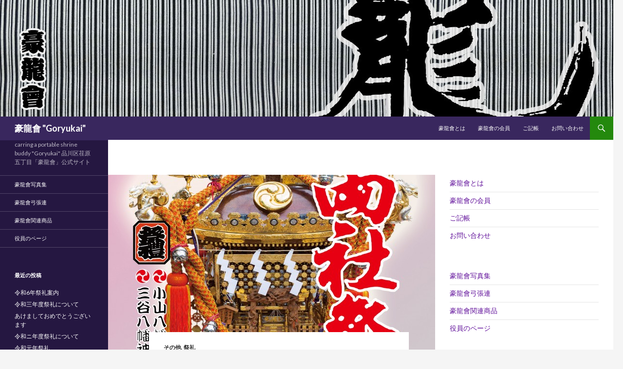

--- FILE ---
content_type: text/html; charset=UTF-8
request_url: http://dragon.to-y.net/archives/26093
body_size: 14065
content:
<!DOCTYPE html>
<!--[if IE 7]>
<html class="ie ie7" lang="ja"
	prefix="og: https://ogp.me/ns#" >
<![endif]-->
<!--[if IE 8]>
<html class="ie ie8" lang="ja"
	prefix="og: https://ogp.me/ns#" >
<![endif]-->
<!--[if !(IE 7) & !(IE 8)]><!-->
<html lang="ja"
	prefix="og: https://ogp.me/ns#" >
<!--<![endif]-->
<head>
<!-- Google tag (gtag.js) -->
<script async src="https://www.googletagmanager.com/gtag/js?id=UA-1263996-20"></script>
<script>
  window.dataLayer = window.dataLayer || [];
  function gtag(){dataLayer.push(arguments);}
  gtag('js', new Date());

  gtag('config', 'UA-1263996-20');
</script>

	<meta charset="UTF-8">
	<meta name="viewport" content="width=device-width">
	
	<link rel="profile" href="https://gmpg.org/xfn/11">
	<link rel="pingback" href="http://dragon.to-y.net/xmlrpc.php">
	<!--[if lt IE 9]>
	<script src="http://dragon.to-y.net/wp-content/themes/twentyfourteen/js/html5.js?ver=3.7.0"></script>
	<![endif]-->
	
		<!-- All in One SEO 4.1.0.3 -->
		<title>平成28年度 「小山八幡神社例大祭」「小山両社祭」 | 豪龍會 &quot;Goryukai&quot;</title>
		<link rel="canonical" href="http://dragon.to-y.net/archives/26093" />
		<meta property="og:site_name" content="豪龍會 &quot;Goryukai&quot; | carring a portable shrine buddy &quot;Goryukai&quot; 品川区荏原五丁目「豪龍會」公式サイト" />
		<meta property="og:type" content="article" />
		<meta property="og:title" content="平成28年度 「小山八幡神社例大祭」「小山両社祭」 | 豪龍會 &quot;Goryukai&quot;" />
		<meta property="og:url" content="http://dragon.to-y.net/archives/26093" />
		<meta property="article:published_time" content="2016-08-30T07:52:59Z" />
		<meta property="article:modified_time" content="2016-08-31T08:44:46Z" />
		<meta name="twitter:card" content="summary" />
		<meta name="twitter:domain" content="dragon.to-y.net" />
		<meta name="twitter:title" content="平成28年度 「小山八幡神社例大祭」「小山両社祭」 | 豪龍會 &quot;Goryukai&quot;" />
		<script type="application/ld+json" class="aioseo-schema">
			{"@context":"https:\/\/schema.org","@graph":[{"@type":"WebSite","@id":"http:\/\/dragon.to-y.net\/#website","url":"http:\/\/dragon.to-y.net\/","name":"\u8c6a\u9f8d\u6703 \"Goryukai\"","description":"carring a portable shrine buddy \"Goryukai\" \u54c1\u5ddd\u533a\u834f\u539f\u4e94\u4e01\u76ee\u300c\u8c6a\u9f8d\u6703\u300d\u516c\u5f0f\u30b5\u30a4\u30c8","publisher":{"@id":"http:\/\/dragon.to-y.net\/#organization"}},{"@type":"Organization","@id":"http:\/\/dragon.to-y.net\/#organization","name":"\u8c6a\u9f8d\u6703 \"Goryukai\"","url":"http:\/\/dragon.to-y.net\/"},{"@type":"BreadcrumbList","@id":"http:\/\/dragon.to-y.net\/archives\/26093#breadcrumblist","itemListElement":[{"@type":"ListItem","@id":"http:\/\/dragon.to-y.net\/#listItem","position":"1","item":{"@id":"http:\/\/dragon.to-y.net\/#item","name":"\u30db\u30fc\u30e0","description":"\u300c\u8c6a\u9f8d\u4f1a\u300d\u54c1\u5ddd\u533a\u834f\u539f\u4e94\u4e01\u76ee\u306e\u795e\u8f3f\u4f1a\u306e\u30a6\u30a7\u30d6\u30b5\u30a4\u30c8","url":"http:\/\/dragon.to-y.net\/"}}]},{"@type":"Person","@id":"http:\/\/dragon.to-y.net\/archives\/author\/toy#author","url":"http:\/\/dragon.to-y.net\/archives\/author\/toy","name":"\u8c6a\u9f8d\u6703\u4e8b\u52d9\u5c40"},{"@type":"WebPage","@id":"http:\/\/dragon.to-y.net\/archives\/26093#webpage","url":"http:\/\/dragon.to-y.net\/archives\/26093","name":"\u5e73\u621028\u5e74\u5ea6 \u300c\u5c0f\u5c71\u516b\u5e61\u795e\u793e\u4f8b\u5927\u796d\u300d\u300c\u5c0f\u5c71\u4e21\u793e\u796d\u300d | \u8c6a\u9f8d\u6703 \"Goryukai\"","inLanguage":"ja","isPartOf":{"@id":"http:\/\/dragon.to-y.net\/#website"},"breadcrumb":{"@id":"http:\/\/dragon.to-y.net\/archives\/26093#breadcrumblist"},"author":"http:\/\/dragon.to-y.net\/archives\/26093#author","creator":"http:\/\/dragon.to-y.net\/archives\/26093#author","image":{"@type":"ImageObject","@id":"http:\/\/dragon.to-y.net\/#mainImage","url":"http:\/\/dragon.to-y.net\/wp-content\/uploads\/2016\/08\/6f448d6605788b0fc587d69074542dcd.jpg","width":"2000","height":"2949"},"primaryImageOfPage":{"@id":"http:\/\/dragon.to-y.net\/archives\/26093#mainImage"},"datePublished":"2016-08-30T07:52:59+09:00","dateModified":"2016-08-31T08:44:46+09:00"},{"@type":"Article","@id":"http:\/\/dragon.to-y.net\/archives\/26093#article","name":"\u5e73\u621028\u5e74\u5ea6 \u300c\u5c0f\u5c71\u516b\u5e61\u795e\u793e\u4f8b\u5927\u796d\u300d\u300c\u5c0f\u5c71\u4e21\u793e\u796d\u300d | \u8c6a\u9f8d\u6703 \"Goryukai\"","headline":"\u5e73\u621028\u5e74\u5ea6 \u300c\u5c0f\u5c71\u516b\u5e61\u795e\u793e\u4f8b\u5927\u796d\u300d\u300c\u5c0f\u5c71\u4e21\u793e\u796d\u300d","author":{"@id":"http:\/\/dragon.to-y.net\/archives\/author\/toy#author"},"publisher":{"@id":"http:\/\/dragon.to-y.net\/#organization"},"datePublished":"2016-08-30T07:52:59+09:00","dateModified":"2016-08-31T08:44:46+09:00","articleSection":"\u305d\u306e\u4ed6, \u796d\u793c","mainEntityOfPage":{"@id":"http:\/\/dragon.to-y.net\/archives\/26093#webpage"},"isPartOf":{"@id":"http:\/\/dragon.to-y.net\/archives\/26093#webpage"},"image":{"@type":"ImageObject","@id":"http:\/\/dragon.to-y.net\/#articleImage","url":"http:\/\/dragon.to-y.net\/wp-content\/uploads\/2016\/08\/6f448d6605788b0fc587d69074542dcd.jpg","width":"2000","height":"2949"}}]}
		</script>
		<!-- All in One SEO -->

<link rel='dns-prefetch' href='//fonts.googleapis.com' />
<link rel='dns-prefetch' href='//s.w.org' />
<link rel='dns-prefetch' href='//v0.wordpress.com' />
<link rel='dns-prefetch' href='//c0.wp.com' />
<link href='https://fonts.gstatic.com' crossorigin rel='preconnect' />
<link rel="alternate" type="application/rss+xml" title="豪龍會 &quot;Goryukai&quot; &raquo; フィード" href="http://dragon.to-y.net/feed" />
<link rel="alternate" type="application/rss+xml" title="豪龍會 &quot;Goryukai&quot; &raquo; コメントフィード" href="http://dragon.to-y.net/comments/feed" />
<link rel="alternate" type="application/rss+xml" title="豪龍會 &quot;Goryukai&quot; &raquo; 平成28年度 「小山八幡神社例大祭」「小山両社祭」 のコメントのフィード" href="http://dragon.to-y.net/archives/26093/feed" />
		<script>
			window._wpemojiSettings = {"baseUrl":"https:\/\/s.w.org\/images\/core\/emoji\/13.0.0\/72x72\/","ext":".png","svgUrl":"https:\/\/s.w.org\/images\/core\/emoji\/13.0.0\/svg\/","svgExt":".svg","source":{"concatemoji":"http:\/\/dragon.to-y.net\/wp-includes\/js\/wp-emoji-release.min.js"}};
			!function(e,a,t){var n,r,o,i=a.createElement("canvas"),p=i.getContext&&i.getContext("2d");function s(e,t){var a=String.fromCharCode;p.clearRect(0,0,i.width,i.height),p.fillText(a.apply(this,e),0,0);e=i.toDataURL();return p.clearRect(0,0,i.width,i.height),p.fillText(a.apply(this,t),0,0),e===i.toDataURL()}function c(e){var t=a.createElement("script");t.src=e,t.defer=t.type="text/javascript",a.getElementsByTagName("head")[0].appendChild(t)}for(o=Array("flag","emoji"),t.supports={everything:!0,everythingExceptFlag:!0},r=0;r<o.length;r++)t.supports[o[r]]=function(e){if(!p||!p.fillText)return!1;switch(p.textBaseline="top",p.font="600 32px Arial",e){case"flag":return s([127987,65039,8205,9895,65039],[127987,65039,8203,9895,65039])?!1:!s([55356,56826,55356,56819],[55356,56826,8203,55356,56819])&&!s([55356,57332,56128,56423,56128,56418,56128,56421,56128,56430,56128,56423,56128,56447],[55356,57332,8203,56128,56423,8203,56128,56418,8203,56128,56421,8203,56128,56430,8203,56128,56423,8203,56128,56447]);case"emoji":return!s([55357,56424,8205,55356,57212],[55357,56424,8203,55356,57212])}return!1}(o[r]),t.supports.everything=t.supports.everything&&t.supports[o[r]],"flag"!==o[r]&&(t.supports.everythingExceptFlag=t.supports.everythingExceptFlag&&t.supports[o[r]]);t.supports.everythingExceptFlag=t.supports.everythingExceptFlag&&!t.supports.flag,t.DOMReady=!1,t.readyCallback=function(){t.DOMReady=!0},t.supports.everything||(n=function(){t.readyCallback()},a.addEventListener?(a.addEventListener("DOMContentLoaded",n,!1),e.addEventListener("load",n,!1)):(e.attachEvent("onload",n),a.attachEvent("onreadystatechange",function(){"complete"===a.readyState&&t.readyCallback()})),(n=t.source||{}).concatemoji?c(n.concatemoji):n.wpemoji&&n.twemoji&&(c(n.twemoji),c(n.wpemoji)))}(window,document,window._wpemojiSettings);
		</script>
		<style>
img.wp-smiley,
img.emoji {
	display: inline !important;
	border: none !important;
	box-shadow: none !important;
	height: 1em !important;
	width: 1em !important;
	margin: 0 .07em !important;
	vertical-align: -0.1em !important;
	background: none !important;
	padding: 0 !important;
}
</style>
	<link rel='stylesheet' id='twentyfourteen-jetpack-css'  href='https://c0.wp.com/p/jetpack/9.2.4/modules/theme-tools/compat/twentyfourteen.css' media='all' />
<link rel='stylesheet' id='wp-block-library-css'  href='https://c0.wp.com/c/5.5.17/wp-includes/css/dist/block-library/style.min.css' media='all' />
<style id='wp-block-library-inline-css'>
.has-text-align-justify{text-align:justify;}
</style>
<link rel='stylesheet' id='wp-block-library-theme-css'  href='https://c0.wp.com/c/5.5.17/wp-includes/css/dist/block-library/theme.min.css' media='all' />
<link rel='stylesheet' id='twentyfourteen-lato-css'  href='https://fonts.googleapis.com/css?family=Lato%3A300%2C400%2C700%2C900%2C300italic%2C400italic%2C700italic&#038;subset=latin%2Clatin-ext&#038;display=fallback' media='all' />
<link rel='stylesheet' id='genericons-css'  href='https://c0.wp.com/p/jetpack/9.2.4/_inc/genericons/genericons/genericons.css' media='all' />
<link rel='stylesheet' id='twentyfourteen-style-css'  href='http://dragon.to-y.net/wp-content/themes/twentyfourteen/style.css' media='all' />
<link rel='stylesheet' id='twentyfourteen-block-style-css'  href='http://dragon.to-y.net/wp-content/themes/twentyfourteen/css/blocks.css' media='all' />
<!--[if lt IE 9]>
<link rel='stylesheet' id='twentyfourteen-ie-css'  href='http://dragon.to-y.net/wp-content/themes/twentyfourteen/css/ie.css' media='all' />
<![endif]-->
<link rel='stylesheet' id='social-logos-css'  href='https://c0.wp.com/p/jetpack/9.2.4/_inc/social-logos/social-logos.min.css' media='all' />
<link rel='stylesheet' id='jetpack_css-css'  href='https://c0.wp.com/p/jetpack/9.2.4/css/jetpack.css' media='all' />
<script src='http://dragon.to-y.net/wp-content/plugins/jquery-updater/js/jquery-3.5.1.min.js' id='jquery-core-js'></script>
<script src='http://dragon.to-y.net/wp-content/plugins/jquery-updater/js/jquery-migrate-3.3.0.min.js' id='jquery-migrate-js'></script>
<link rel="https://api.w.org/" href="http://dragon.to-y.net/wp-json/" /><link rel="alternate" type="application/json" href="http://dragon.to-y.net/wp-json/wp/v2/posts/26093" /><link rel="EditURI" type="application/rsd+xml" title="RSD" href="http://dragon.to-y.net/xmlrpc.php?rsd" />
<link rel='prev' title='平成27年度、「小山八幡神社例大祭」「小山両社祭」。' href='http://dragon.to-y.net/archives/26088' />
<link rel='next' title='平成29年度 「小山八幡神社例大祭」「小山両社祭」' href='http://dragon.to-y.net/archives/26109' />
<link rel='shortlink' href='https://wp.me/p1Rsl5-6MR' />
<link rel="alternate" type="application/json+oembed" href="http://dragon.to-y.net/wp-json/oembed/1.0/embed?url=http%3A%2F%2Fdragon.to-y.net%2Farchives%2F26093" />
<link rel="alternate" type="text/xml+oembed" href="http://dragon.to-y.net/wp-json/oembed/1.0/embed?url=http%3A%2F%2Fdragon.to-y.net%2Farchives%2F26093&#038;format=xml" />
<meta name="google-site-verification" content="b8KNGWJgfuss5kMAbR7vXOMvFBaji6XF30JUnxqjHoM" />
<style>.recentcomments a{display:inline !important;padding:0 !important;margin:0 !important;}</style>			<style type="text/css" id="wp-custom-css">
				/*
ここに独自の CSS を追加することができます。

詳しくは上のヘルプアイコンをクリックしてください。
*/
#secondary {
    background-color: #251741;
    border-top: 1px solid #39275e;
    border-bottom: 1px solid rgba(255, 255, 255, 0.2);
}

.site-header {
    background-color: #39275e;
}

.content-sidebar .widget a {
    color: #62129b;
}
.content-sidebar .widget a:hover {
	color: #39275e;
}			</style>
		</head>

<body class="post-template-default single single-post postid-26093 single-format-standard wp-embed-responsive header-image footer-widgets singular">
<div id="page" class="hfeed site">
		<div id="site-header">
		<a href="http://dragon.to-y.net/" rel="home">
			<img src="http://dragon.to-y.net/wp-content/uploads/2017/08/head-img.jpg" width="1260" height="240" alt="豪龍會 &quot;Goryukai&quot;">
		</a>
	</div>
	
	<header id="masthead" class="site-header" role="banner">
		<div class="header-main">
			<h1 class="site-title"><a href="http://dragon.to-y.net/" rel="home">豪龍會 &quot;Goryukai&quot;</a></h1>

			<div class="search-toggle">
				<a href="#search-container" class="screen-reader-text" aria-expanded="false" aria-controls="search-container">検索</a>
			</div>

			<nav id="primary-navigation" class="site-navigation primary-navigation" role="navigation">
				<button class="menu-toggle">メインメニュー</button>
				<a class="screen-reader-text skip-link" href="#content">コンテンツへスキップ</a>
				<div class="menu-mainnavi-container"><ul id="primary-menu" class="nav-menu"><li id="menu-item-25980" class="menu-item menu-item-type-post_type menu-item-object-page menu-item-25980"><a href="http://dragon.to-y.net/home">豪龍會とは</a></li>
<li id="menu-item-25981" class="menu-item menu-item-type-post_type menu-item-object-page menu-item-25981"><a href="http://dragon.to-y.net/member">豪龍會の会員</a></li>
<li id="menu-item-25989" class="menu-item menu-item-type-post_type menu-item-object-page menu-item-25989"><a href="http://dragon.to-y.net/bbs">ご記帳</a></li>
<li id="menu-item-25982" class="menu-item menu-item-type-post_type menu-item-object-page menu-item-25982"><a href="http://dragon.to-y.net/contact">お問い合わせ</a></li>
</ul></div>			</nav>
		</div>

		<div id="search-container" class="search-box-wrapper hide">
			<div class="search-box">
				<form role="search" method="get" class="search-form" action="http://dragon.to-y.net/">
				<label>
					<span class="screen-reader-text">検索:</span>
					<input type="search" class="search-field" placeholder="検索&hellip;" value="" name="s" />
				</label>
				<input type="submit" class="search-submit" value="検索" />
			</form>			</div>
		</div>
	</header><!-- #masthead -->

	<div id="main" class="site-main">

	<div id="primary" class="content-area">
		<div id="content" class="site-content" role="main">
			
<article id="post-26093" class="post-26093 post type-post status-publish format-standard has-post-thumbnail hentry category-other category-5">
	
		<div class="post-thumbnail">
			<img width="672" height="372" src="http://dragon.to-y.net/wp-content/uploads/2016/08/6f448d6605788b0fc587d69074542dcd-672x372.jpg" class="attachment-post-thumbnail size-post-thumbnail wp-post-image" alt="" loading="lazy" srcset="http://dragon.to-y.net/wp-content/uploads/2016/08/6f448d6605788b0fc587d69074542dcd-672x372.jpg 672w, http://dragon.to-y.net/wp-content/uploads/2016/08/6f448d6605788b0fc587d69074542dcd-1038x576.jpg 1038w" sizes="(max-width: 672px) 100vw, 672px" />		</div>

		
	<header class="entry-header">
				<div class="entry-meta">
			<span class="cat-links"><a href="http://dragon.to-y.net/cat/other" rel="category tag">その他</a>, <a href="http://dragon.to-y.net/cat/%e7%a5%ad%e7%a4%bc" rel="category tag">祭礼</a></span>
		</div>
			<h1 class="entry-title">平成28年度 「小山八幡神社例大祭」「小山両社祭」</h1>
		<div class="entry-meta">
			<span class="entry-date"><a href="http://dragon.to-y.net/archives/26093" rel="bookmark"><time class="entry-date" datetime="2016-08-30T16:52:59+09:00">2016年8月30日</time></a></span> <span class="byline"><span class="author vcard"><a class="url fn n" href="http://dragon.to-y.net/archives/author/toy" rel="author">豪龍會事務局</a></span></span>			<span class="comments-link"><a href="http://dragon.to-y.net/archives/26093#respond">コメントする</a></span>
						</div><!-- .entry-meta -->
	</header><!-- .entry-header -->

		<div class="entry-content">
		<p><img loading="lazy" src="http://dragon.to-y.net/wp-content/uploads/2016/08/6f448d6605788b0fc587d69074542dcd.jpg" alt="両社祭" width="2000" height="2949" class="aligncenter size-full wp-image-26094" srcset="http://dragon.to-y.net/wp-content/uploads/2016/08/6f448d6605788b0fc587d69074542dcd.jpg 2000w, http://dragon.to-y.net/wp-content/uploads/2016/08/6f448d6605788b0fc587d69074542dcd-203x300.jpg 203w, http://dragon.to-y.net/wp-content/uploads/2016/08/6f448d6605788b0fc587d69074542dcd-694x1024.jpg 694w, http://dragon.to-y.net/wp-content/uploads/2016/08/6f448d6605788b0fc587d69074542dcd-900x1327.jpg 900w" sizes="(max-width: 2000px) 100vw, 2000px" /></p>
<h2>2016年9月3日（土）</h2>
<h3>午後1時半〜　子供神輿・山車渡御</h3>
<h3>午後5時〜　大神輿渡御</h3>
<p>小山八幡神社例大祭　連合宮入り</p>
<h2>2016年9月4日（日）</h2>
<h3>午前10時〜　子供神輿・山車渡御</h3>
<h3>午後1時半〜　大神輿渡御</h3>
<p>小山両社祭連合渡御</p>
<h1>神酒所</h1>
<p><iframe style="border: 0;" src="https://www.google.com/maps/embed?pb=!1m18!1m12!1m3!1d3243.5229623418923!2d139.70106311551734!3d35.61483214121772!2m3!1f0!2f0!3f0!3m2!1i1024!2i768!4f13.1!3m3!1m2!1s0x60188ac532a88439%3A0x845342e965bc646!2z44GX44GE44Gu44GN5YWs5ZyS!5e0!3m2!1sja!2sjp!4v1472616867142" width="600" height="450" frameborder="0" allowfullscreen="allowfullscreen"></iframe></p>
<div class="sharedaddy sd-sharing-enabled"><div class="robots-nocontent sd-block sd-social sd-social-icon-text sd-sharing"><h3 class="sd-title">共有:</h3><div class="sd-content"><ul><li class="share-twitter"><a rel="nofollow noopener noreferrer" data-shared="sharing-twitter-26093" class="share-twitter sd-button share-icon" href="http://dragon.to-y.net/archives/26093?share=twitter" target="_blank" title="クリックして Twitter で共有"><span>Twitter</span></a></li><li class="share-facebook"><a rel="nofollow noopener noreferrer" data-shared="sharing-facebook-26093" class="share-facebook sd-button share-icon" href="http://dragon.to-y.net/archives/26093?share=facebook" target="_blank" title="Facebook で共有するにはクリックしてください"><span>Facebook</span></a></li><li class="share-end"></li></ul></div></div></div>	</div><!-- .entry-content -->
	
	</article><!-- #post-26093 -->
		<nav class="navigation post-navigation" role="navigation">
		<h1 class="screen-reader-text">投稿ナビゲーション</h1>
		<div class="nav-links">
			<a href="http://dragon.to-y.net/archives/26088" rel="prev"><span class="meta-nav">前の投稿</span>平成27年度、「小山八幡神社例大祭」「小山両社祭」。</a><a href="http://dragon.to-y.net/archives/26109" rel="next"><span class="meta-nav">次の投稿</span>平成29年度 「小山八幡神社例大祭」「小山両社祭」</a>			</div><!-- .nav-links -->
		</nav><!-- .navigation -->
		
<div id="comments" class="comments-area">

	
		<div id="respond" class="comment-respond">
		<h3 id="reply-title" class="comment-reply-title">コメントを残す <small><a rel="nofollow" id="cancel-comment-reply-link" href="/archives/26093#respond" style="display:none;">コメントをキャンセル</a></small></h3><form action="http://dragon.to-y.net/wp-comments-post.php" method="post" id="commentform" class="comment-form" novalidate><p class="comment-notes"><span id="email-notes">メールアドレスが公開されることはありません。</span> <span class="required">*</span> が付いている欄は必須項目です</p><p class="comment-form-comment"><label for="comment">コメント</label> <textarea id="comment" name="comment" cols="45" rows="8" maxlength="65525" required="required"></textarea></p>		<p><label><img src='[data-uri]' /></label><br><small>上の計算式の答えを入力してください</small><br><input id="wpinfectscan_captcha_comment" type="text" value="" name="wpinfectscan_captcha_comment"><input id="wpinfectscanner_commentauth_hash" type="hidden" value="96e6a0ae71e5135ae10332400f1b0b71" name="wpinfectscanner_commentauth_hash"></p>
    <p class="comment-form-author"><label for="author">名前 <span class="required">*</span></label> <input id="author" name="author" type="text" value="" size="30" maxlength="245" required='required' /></p>
<p class="comment-form-email"><label for="email">メール <span class="required">*</span></label> <input id="email" name="email" type="email" value="" size="30" maxlength="100" aria-describedby="email-notes" required='required' /></p>
<p class="comment-form-url"><label for="url">サイト</label> <input id="url" name="url" type="url" value="" size="30" maxlength="200" /></p>
<p class="comment-form-cookies-consent"><input id="wp-comment-cookies-consent" name="wp-comment-cookies-consent" type="checkbox" value="yes" /> <label for="wp-comment-cookies-consent">次回のコメントで使用するためブラウザーに自分の名前、メールアドレス、サイトを保存する。</label></p>
<p class="comment-subscription-form"><input type="checkbox" name="subscribe_comments" id="subscribe_comments" value="subscribe" style="width: auto; -moz-appearance: checkbox; -webkit-appearance: checkbox;" /> <label class="subscribe-label" id="subscribe-label" for="subscribe_comments">新しいコメントをメールで通知</label></p><p class="comment-subscription-form"><input type="checkbox" name="subscribe_blog" id="subscribe_blog" value="subscribe" style="width: auto; -moz-appearance: checkbox; -webkit-appearance: checkbox;" /> <label class="subscribe-label" id="subscribe-blog-label" for="subscribe_blog">新しい投稿をメールで受け取る</label></p><p class="form-submit"><input name="submit" type="submit" id="submit" class="submit" value="コメントを送信" /> <input type='hidden' name='comment_post_ID' value='26093' id='comment_post_ID' />
<input type='hidden' name='comment_parent' id='comment_parent' value='0' />
</p><p style="display: none;"><input type="hidden" id="akismet_comment_nonce" name="akismet_comment_nonce" value="954e22008f" /></p><input type="hidden" id="ak_js" name="ak_js" value="240"/><textarea name="ak_hp_textarea" cols="45" rows="8" maxlength="100" style="display: none !important;"></textarea></form>	</div><!-- #respond -->
	
</div><!-- #comments -->
		</div><!-- #content -->
	</div><!-- #primary -->

<div id="content-sidebar" class="content-sidebar widget-area" role="complementary">
	<aside id="nav_menu-3" class="widget widget_nav_menu"><div class="menu-mainnavi-container"><ul id="menu-mainnavi" class="menu"><li class="menu-item menu-item-type-post_type menu-item-object-page menu-item-25980"><a href="http://dragon.to-y.net/home">豪龍會とは</a></li>
<li class="menu-item menu-item-type-post_type menu-item-object-page menu-item-25981"><a href="http://dragon.to-y.net/member">豪龍會の会員</a></li>
<li class="menu-item menu-item-type-post_type menu-item-object-page menu-item-25989"><a href="http://dragon.to-y.net/bbs">ご記帳</a></li>
<li class="menu-item menu-item-type-post_type menu-item-object-page menu-item-25982"><a href="http://dragon.to-y.net/contact">お問い合わせ</a></li>
</ul></div></aside><aside id="nav_menu-4" class="widget widget_nav_menu"><div class="menu-sub-container"><ul id="menu-sub" class="menu"><li id="menu-item-25990" class="menu-item menu-item-type-post_type menu-item-object-page menu-item-25990"><a href="http://dragon.to-y.net/gallery">豪龍會写真集</a></li>
<li id="menu-item-25992" class="menu-item menu-item-type-post_type menu-item-object-page menu-item-25992"><a href="http://dragon.to-y.net/yumihari">豪龍會弓張連</a></li>
<li id="menu-item-25993" class="menu-item menu-item-type-post_type menu-item-object-page menu-item-25993"><a href="http://dragon.to-y.net/goods">豪龍會関連商品</a></li>
<li id="menu-item-25991" class="menu-item menu-item-type-post_type menu-item-object-page menu-item-25991"><a href="http://dragon.to-y.net/?page_id=82">役員のページ</a></li>
</ul></div></aside><aside id="linkcat-4" class="widget widget_links"><h1 class="widget-title">関連リンク</h1>
	<ul class='xoxo blogroll'>
<li><a href="http://www.musashikoyama-palm.com/modules/palmguide1/index.php?id=24" title="小山両社祭（パルム）" target="_blank">小山両社祭</a></li>
<li><a href="http://goryukai.bbs.fc2.com/" rel="me" title="役員専用掲示板" target="_blank">役員専用掲示板</a></li>

	</ul>
</aside>
<aside id="linkcat-6" class="widget widget_links"><h1 class="widget-title">睦会</h1>
	<ul class='xoxo blogroll'>
<li><a href="http://www.rikushinkai.net/" title="六親會（小山六丁目）" target="_blank">六親會（小山六丁目）</a></li>
<li><a href="http://houwakai.mikosi.com/" title="鳳和會" target="_blank">鳳和會（荏原四丁目）</a></li>

	</ul>
</aside>
<aside id="text-4" class="widget widget_text"><h1 class="widget-title">広告</h1>			<div class="textwidget"><script async src="//pagead2.googlesyndication.com/pagead/js/adsbygoogle.js"></script>
<!-- renponsive -->
<ins class="adsbygoogle"
     style="display:block"
     data-ad-client="ca-pub-0221526872108266"
     data-ad-slot="6870691150"
     data-ad-format="auto"></ins>
<script>
(adsbygoogle = window.adsbygoogle || []).push({});
</script></div>
		</aside>
		<aside id="recent-posts-3" class="widget widget_recent_entries">
		<h1 class="widget-title">最近の投稿</h1>
		<ul>
											<li>
					<a href="http://dragon.to-y.net/archives/27617">令和6年祭礼案内</a>
									</li>
											<li>
					<a href="http://dragon.to-y.net/archives/27598">令和三年度祭礼について</a>
									</li>
											<li>
					<a href="http://dragon.to-y.net/archives/27593">あけましておめでとうございます</a>
									</li>
											<li>
					<a href="http://dragon.to-y.net/archives/27580">令和ニ年度祭礼について</a>
									</li>
											<li>
					<a href="http://dragon.to-y.net/archives/27575">令和元年祭礼</a>
									</li>
					</ul>

		</aside><aside id="recent-comments-3" class="widget widget_recent_comments"><h1 class="widget-title">最近のコメント</h1><ul id="recentcomments"><li class="recentcomments"><a href="http://dragon.to-y.net/archives/27575#comment-75821">令和元年祭礼</a> に <span class="comment-author-link">豪龍會事務局</span> より</li><li class="recentcomments"><a href="http://dragon.to-y.net/archives/27575#comment-75820">令和元年祭礼</a> に <span class="comment-author-link">みこ魂</span> より</li><li class="recentcomments"><a href="http://dragon.to-y.net/archives/27575#comment-75819">令和元年祭礼</a> に <span class="comment-author-link">鉄本</span> より</li><li class="recentcomments"><a href="http://dragon.to-y.net/archives/196#comment-67245">豪龍會3.11復興祭</a> に <span class="comment-author-link"><a href='http://to-y.net/%e8%b1%aa%e9%be%8d%e6%9c%833-11%e5%be%a9%e8%88%88%e7%a5%ad-2562.html' rel='external nofollow ugc' class='url'>豪龍會3.11復興祭 | And Yet, It Does Move.</a></span> より</li><li class="recentcomments"><a href="http://dragon.to-y.net/archives/196#comment-84">豪龍會3.11復興祭</a> に <span class="comment-author-link"><a href='http://to-y.net/2562' rel='external nofollow ugc' class='url'>豪龍會3.11復興祭 | And Yet, It Does Move.</a></span> より</li><li class="recentcomments"><a href="http://dragon.to-y.net/bbs#comment-40">ご記帳</a> に <span class="comment-author-link">豪龍會事務局</span> より</li><li class="recentcomments"><a href="http://dragon.to-y.net/bbs#comment-35">ご記帳</a> に <span class="comment-author-link">ＥＫＢ48</span> より</li><li class="recentcomments"><a href="http://dragon.to-y.net/bbs#comment-39">ご記帳</a> に <span class="comment-author-link">豪龍會事務局</span> より</li><li class="recentcomments"><a href="http://dragon.to-y.net/bbs#comment-34">ご記帳</a> に <span class="comment-author-link">だぼ</span> より</li><li class="recentcomments"><a href="http://dragon.to-y.net/bbs#comment-41">ご記帳</a> に <span class="comment-author-link">豪龍會事務局</span> より</li><li class="recentcomments"><a href="http://dragon.to-y.net/bbs#comment-38">ご記帳</a> に <span class="comment-author-link">豪龍會事務局</span> より</li><li class="recentcomments"><a href="http://dragon.to-y.net/bbs#comment-37">ご記帳</a> に <span class="comment-author-link">豪龍會事務局</span> より</li><li class="recentcomments"><a href="http://dragon.to-y.net/bbs#comment-33">ご記帳</a> に <span class="comment-author-link">りか</span> より</li><li class="recentcomments"><a href="http://dragon.to-y.net/bbs#comment-32">ご記帳</a> に <span class="comment-author-link">ﾄｷﾞｮ1</span> より</li><li class="recentcomments"><a href="http://dragon.to-y.net/bbs#comment-36">ご記帳</a> に <span class="comment-author-link">hiromi</span> より</li><li class="recentcomments"><a href="http://dragon.to-y.net/archives/120#comment-30">平成23年度祭礼のご案内</a> に <span class="comment-author-link">豪龍會事務局</span> より</li><li class="recentcomments"><a href="http://dragon.to-y.net/archives/120#comment-18">平成23年度祭礼のご案内</a> に <span class="comment-author-link">お願いです</span> より</li><li class="recentcomments"><a href="http://dragon.to-y.net/bbs#comment-9">ご記帳</a> に <span class="comment-author-link">六-Na</span> より</li><li class="recentcomments"><a href="http://dragon.to-y.net/bbs#comment-8">ご記帳</a> に <span class="comment-author-link">ひげぼうず</span> より</li><li class="recentcomments"><a href="http://dragon.to-y.net/bbs#comment-7">ご記帳</a> に <span class="comment-author-link">六?Na</span> より</li></ul></aside><aside id="archives-3" class="widget widget_archive"><h1 class="widget-title">アーカイブ</h1>
			<ul>
					<li><a href='http://dragon.to-y.net/archives/date/2024/06'>2024年6月</a></li>
	<li><a href='http://dragon.to-y.net/archives/date/2021/05'>2021年5月</a></li>
	<li><a href='http://dragon.to-y.net/archives/date/2021/01'>2021年1月</a></li>
	<li><a href='http://dragon.to-y.net/archives/date/2020/07'>2020年7月</a></li>
	<li><a href='http://dragon.to-y.net/archives/date/2019/09'>2019年9月</a></li>
	<li><a href='http://dragon.to-y.net/archives/date/2019/08'>2019年8月</a></li>
	<li><a href='http://dragon.to-y.net/archives/date/2018/09'>2018年9月</a></li>
	<li><a href='http://dragon.to-y.net/archives/date/2018/07'>2018年7月</a></li>
	<li><a href='http://dragon.to-y.net/archives/date/2018/06'>2018年6月</a></li>
	<li><a href='http://dragon.to-y.net/archives/date/2017/08'>2017年8月</a></li>
	<li><a href='http://dragon.to-y.net/archives/date/2017/06'>2017年6月</a></li>
	<li><a href='http://dragon.to-y.net/archives/date/2017/04'>2017年4月</a></li>
	<li><a href='http://dragon.to-y.net/archives/date/2016/08'>2016年8月</a></li>
	<li><a href='http://dragon.to-y.net/archives/date/2015/09'>2015年9月</a></li>
	<li><a href='http://dragon.to-y.net/archives/date/2015/08'>2015年8月</a></li>
	<li><a href='http://dragon.to-y.net/archives/date/2014/07'>2014年7月</a></li>
	<li><a href='http://dragon.to-y.net/archives/date/2013/08'>2013年8月</a></li>
	<li><a href='http://dragon.to-y.net/archives/date/2013/03'>2013年3月</a></li>
	<li><a href='http://dragon.to-y.net/archives/date/2012/09'>2012年9月</a></li>
	<li><a href='http://dragon.to-y.net/archives/date/2012/08'>2012年8月</a></li>
	<li><a href='http://dragon.to-y.net/archives/date/2012/03'>2012年3月</a></li>
	<li><a href='http://dragon.to-y.net/archives/date/2012/02'>2012年2月</a></li>
	<li><a href='http://dragon.to-y.net/archives/date/2011/11'>2011年11月</a></li>
	<li><a href='http://dragon.to-y.net/archives/date/2011/09'>2011年9月</a></li>
	<li><a href='http://dragon.to-y.net/archives/date/2011/08'>2011年8月</a></li>
	<li><a href='http://dragon.to-y.net/archives/date/2011/07'>2011年7月</a></li>
	<li><a href='http://dragon.to-y.net/archives/date/2011/06'>2011年6月</a></li>
	<li><a href='http://dragon.to-y.net/archives/date/2011/05'>2011年5月</a></li>
	<li><a href='http://dragon.to-y.net/archives/date/2011/04'>2011年4月</a></li>
	<li><a href='http://dragon.to-y.net/archives/date/2011/03'>2011年3月</a></li>
	<li><a href='http://dragon.to-y.net/archives/date/2010/09'>2010年9月</a></li>
	<li><a href='http://dragon.to-y.net/archives/date/2010/07'>2010年7月</a></li>
	<li><a href='http://dragon.to-y.net/archives/date/2010/05'>2010年5月</a></li>
	<li><a href='http://dragon.to-y.net/archives/date/2009/09'>2009年9月</a></li>
			</ul>

			</aside></div><!-- #content-sidebar -->
<div id="secondary">
		<h2 class="site-description">carring a portable shrine buddy &quot;Goryukai&quot; 品川区荏原五丁目「豪龍會」公式サイト</h2>
	
		<nav role="navigation" class="navigation site-navigation secondary-navigation">
		<div class="menu-sub-container"><ul id="menu-sub-1" class="menu"><li class="menu-item menu-item-type-post_type menu-item-object-page menu-item-25990"><a href="http://dragon.to-y.net/gallery">豪龍會写真集</a></li>
<li class="menu-item menu-item-type-post_type menu-item-object-page menu-item-25992"><a href="http://dragon.to-y.net/yumihari">豪龍會弓張連</a></li>
<li class="menu-item menu-item-type-post_type menu-item-object-page menu-item-25993"><a href="http://dragon.to-y.net/goods">豪龍會関連商品</a></li>
<li class="menu-item menu-item-type-post_type menu-item-object-page menu-item-25991"><a href="http://dragon.to-y.net/?page_id=82">役員のページ</a></li>
</ul></div>	</nav>
	
		<div id="primary-sidebar" class="primary-sidebar widget-area" role="complementary">
		
		<aside id="recent-posts-3" class="widget widget_recent_entries">
		<h1 class="widget-title">最近の投稿</h1>
		<ul>
											<li>
					<a href="http://dragon.to-y.net/archives/27617">令和6年祭礼案内</a>
									</li>
											<li>
					<a href="http://dragon.to-y.net/archives/27598">令和三年度祭礼について</a>
									</li>
											<li>
					<a href="http://dragon.to-y.net/archives/27593">あけましておめでとうございます</a>
									</li>
											<li>
					<a href="http://dragon.to-y.net/archives/27580">令和ニ年度祭礼について</a>
									</li>
											<li>
					<a href="http://dragon.to-y.net/archives/27575">令和元年祭礼</a>
									</li>
					</ul>

		</aside><aside id="recent-comments-3" class="widget widget_recent_comments"><h1 class="widget-title">最近のコメント</h1><ul id="recentcomments-3"><li class="recentcomments"><a href="http://dragon.to-y.net/archives/27575#comment-75821">令和元年祭礼</a> に <span class="comment-author-link">豪龍會事務局</span> より</li><li class="recentcomments"><a href="http://dragon.to-y.net/archives/27575#comment-75820">令和元年祭礼</a> に <span class="comment-author-link">みこ魂</span> より</li><li class="recentcomments"><a href="http://dragon.to-y.net/archives/27575#comment-75819">令和元年祭礼</a> に <span class="comment-author-link">鉄本</span> より</li><li class="recentcomments"><a href="http://dragon.to-y.net/archives/196#comment-67245">豪龍會3.11復興祭</a> に <span class="comment-author-link"><a href='http://to-y.net/%e8%b1%aa%e9%be%8d%e6%9c%833-11%e5%be%a9%e8%88%88%e7%a5%ad-2562.html' rel='external nofollow ugc' class='url'>豪龍會3.11復興祭 | And Yet, It Does Move.</a></span> より</li><li class="recentcomments"><a href="http://dragon.to-y.net/archives/196#comment-84">豪龍會3.11復興祭</a> に <span class="comment-author-link"><a href='http://to-y.net/2562' rel='external nofollow ugc' class='url'>豪龍會3.11復興祭 | And Yet, It Does Move.</a></span> より</li><li class="recentcomments"><a href="http://dragon.to-y.net/bbs#comment-40">ご記帳</a> に <span class="comment-author-link">豪龍會事務局</span> より</li><li class="recentcomments"><a href="http://dragon.to-y.net/bbs#comment-35">ご記帳</a> に <span class="comment-author-link">ＥＫＢ48</span> より</li><li class="recentcomments"><a href="http://dragon.to-y.net/bbs#comment-39">ご記帳</a> に <span class="comment-author-link">豪龍會事務局</span> より</li><li class="recentcomments"><a href="http://dragon.to-y.net/bbs#comment-34">ご記帳</a> に <span class="comment-author-link">だぼ</span> より</li><li class="recentcomments"><a href="http://dragon.to-y.net/bbs#comment-41">ご記帳</a> に <span class="comment-author-link">豪龍會事務局</span> より</li><li class="recentcomments"><a href="http://dragon.to-y.net/bbs#comment-38">ご記帳</a> に <span class="comment-author-link">豪龍會事務局</span> より</li><li class="recentcomments"><a href="http://dragon.to-y.net/bbs#comment-37">ご記帳</a> に <span class="comment-author-link">豪龍會事務局</span> より</li><li class="recentcomments"><a href="http://dragon.to-y.net/bbs#comment-33">ご記帳</a> に <span class="comment-author-link">りか</span> より</li><li class="recentcomments"><a href="http://dragon.to-y.net/bbs#comment-32">ご記帳</a> に <span class="comment-author-link">ﾄｷﾞｮ1</span> より</li><li class="recentcomments"><a href="http://dragon.to-y.net/bbs#comment-36">ご記帳</a> に <span class="comment-author-link">hiromi</span> より</li><li class="recentcomments"><a href="http://dragon.to-y.net/archives/120#comment-30">平成23年度祭礼のご案内</a> に <span class="comment-author-link">豪龍會事務局</span> より</li><li class="recentcomments"><a href="http://dragon.to-y.net/archives/120#comment-18">平成23年度祭礼のご案内</a> に <span class="comment-author-link">お願いです</span> より</li><li class="recentcomments"><a href="http://dragon.to-y.net/bbs#comment-9">ご記帳</a> に <span class="comment-author-link">六-Na</span> より</li><li class="recentcomments"><a href="http://dragon.to-y.net/bbs#comment-8">ご記帳</a> に <span class="comment-author-link">ひげぼうず</span> より</li><li class="recentcomments"><a href="http://dragon.to-y.net/bbs#comment-7">ご記帳</a> に <span class="comment-author-link">六?Na</span> より</li></ul></aside><aside id="archives-3" class="widget widget_archive"><h1 class="widget-title">アーカイブ</h1>
			<ul>
					<li><a href='http://dragon.to-y.net/archives/date/2024/06'>2024年6月</a></li>
	<li><a href='http://dragon.to-y.net/archives/date/2021/05'>2021年5月</a></li>
	<li><a href='http://dragon.to-y.net/archives/date/2021/01'>2021年1月</a></li>
	<li><a href='http://dragon.to-y.net/archives/date/2020/07'>2020年7月</a></li>
	<li><a href='http://dragon.to-y.net/archives/date/2019/09'>2019年9月</a></li>
	<li><a href='http://dragon.to-y.net/archives/date/2019/08'>2019年8月</a></li>
	<li><a href='http://dragon.to-y.net/archives/date/2018/09'>2018年9月</a></li>
	<li><a href='http://dragon.to-y.net/archives/date/2018/07'>2018年7月</a></li>
	<li><a href='http://dragon.to-y.net/archives/date/2018/06'>2018年6月</a></li>
	<li><a href='http://dragon.to-y.net/archives/date/2017/08'>2017年8月</a></li>
	<li><a href='http://dragon.to-y.net/archives/date/2017/06'>2017年6月</a></li>
	<li><a href='http://dragon.to-y.net/archives/date/2017/04'>2017年4月</a></li>
	<li><a href='http://dragon.to-y.net/archives/date/2016/08'>2016年8月</a></li>
	<li><a href='http://dragon.to-y.net/archives/date/2015/09'>2015年9月</a></li>
	<li><a href='http://dragon.to-y.net/archives/date/2015/08'>2015年8月</a></li>
	<li><a href='http://dragon.to-y.net/archives/date/2014/07'>2014年7月</a></li>
	<li><a href='http://dragon.to-y.net/archives/date/2013/08'>2013年8月</a></li>
	<li><a href='http://dragon.to-y.net/archives/date/2013/03'>2013年3月</a></li>
	<li><a href='http://dragon.to-y.net/archives/date/2012/09'>2012年9月</a></li>
	<li><a href='http://dragon.to-y.net/archives/date/2012/08'>2012年8月</a></li>
	<li><a href='http://dragon.to-y.net/archives/date/2012/03'>2012年3月</a></li>
	<li><a href='http://dragon.to-y.net/archives/date/2012/02'>2012年2月</a></li>
	<li><a href='http://dragon.to-y.net/archives/date/2011/11'>2011年11月</a></li>
	<li><a href='http://dragon.to-y.net/archives/date/2011/09'>2011年9月</a></li>
	<li><a href='http://dragon.to-y.net/archives/date/2011/08'>2011年8月</a></li>
	<li><a href='http://dragon.to-y.net/archives/date/2011/07'>2011年7月</a></li>
	<li><a href='http://dragon.to-y.net/archives/date/2011/06'>2011年6月</a></li>
	<li><a href='http://dragon.to-y.net/archives/date/2011/05'>2011年5月</a></li>
	<li><a href='http://dragon.to-y.net/archives/date/2011/04'>2011年4月</a></li>
	<li><a href='http://dragon.to-y.net/archives/date/2011/03'>2011年3月</a></li>
	<li><a href='http://dragon.to-y.net/archives/date/2010/09'>2010年9月</a></li>
	<li><a href='http://dragon.to-y.net/archives/date/2010/07'>2010年7月</a></li>
	<li><a href='http://dragon.to-y.net/archives/date/2010/05'>2010年5月</a></li>
	<li><a href='http://dragon.to-y.net/archives/date/2009/09'>2009年9月</a></li>
			</ul>

			</aside><aside id="text-3" class="widget widget_text"><h1 class="widget-title">広告</h1>			<div class="textwidget"><script async src="//pagead2.googlesyndication.com/pagead/js/adsbygoogle.js"></script>
<!-- renponsive -->
<ins class="adsbygoogle"
     style="display:block"
     data-ad-client="ca-pub-0221526872108266"
     data-ad-slot="6870691150"
     data-ad-format="auto"></ins>
<script>
(adsbygoogle = window.adsbygoogle || []).push({});
</script></div>
		</aside>	</div><!-- #primary-sidebar -->
	</div><!-- #secondary -->

		</div><!-- #main -->

		<footer id="colophon" class="site-footer" role="contentinfo">

			
<div id="supplementary">
	<div id="footer-sidebar" class="footer-sidebar widget-area" role="complementary">
		<aside id="text-5" class="widget widget_text">			<div class="textwidget"><script async src="//pagead2.googlesyndication.com/pagead/js/adsbygoogle.js"></script>
<!-- 250 x 250 -->
<ins class="adsbygoogle"
     style="display:inline-block;width:250px;height:250px"
     data-ad-client="ca-pub-0221526872108266"
     data-ad-slot="3286078753"></ins>
<script>
(adsbygoogle = window.adsbygoogle || []).push({});
</script></div>
		</aside><aside id="text-6" class="widget widget_text">			<div class="textwidget"><script async src="//pagead2.googlesyndication.com/pagead/js/adsbygoogle.js"></script>
<!-- 250 x 250 -->
<ins class="adsbygoogle"
     style="display:inline-block;width:250px;height:250px"
     data-ad-client="ca-pub-0221526872108266"
     data-ad-slot="3286078753"></ins>
<script>
(adsbygoogle = window.adsbygoogle || []).push({});
</script></div>
		</aside><aside id="text-7" class="widget widget_text">			<div class="textwidget"><script async src="//pagead2.googlesyndication.com/pagead/js/adsbygoogle.js"></script>
<!-- 250 x 250 -->
<ins class="adsbygoogle"
     style="display:inline-block;width:250px;height:250px"
     data-ad-client="ca-pub-0221526872108266"
     data-ad-slot="3286078753"></ins>
<script>
(adsbygoogle = window.adsbygoogle || []).push({});
</script></div>
		</aside><aside id="text-8" class="widget widget_text">			<div class="textwidget"><script async src="//pagead2.googlesyndication.com/pagead/js/adsbygoogle.js"></script>
<!-- 250 x 250 -->
<ins class="adsbygoogle"
     style="display:inline-block;width:250px;height:250px"
     data-ad-client="ca-pub-0221526872108266"
     data-ad-slot="3286078753"></ins>
<script>
(adsbygoogle = window.adsbygoogle || []).push({});
</script></div>
		</aside>	</div><!-- #footer-sidebar -->
</div><!-- #supplementary -->

			<div class="site-info">
												<a href="https://ja.wordpress.org/" class="imprint">
					Proudly powered by WordPress				</a>
			</div><!-- .site-info -->
		</footer><!-- #colophon -->
	</div><!-- #page -->

	
	<script type="text/javascript">
		window.WPCOM_sharing_counts = {"http:\/\/dragon.to-y.net\/archives\/26093":26093};
	</script>
				<script src='https://c0.wp.com/c/5.5.17/wp-includes/js/comment-reply.min.js' id='comment-reply-js'></script>
<script src='https://c0.wp.com/c/5.5.17/wp-includes/js/imagesloaded.min.js' id='imagesloaded-js'></script>
<script src='https://c0.wp.com/c/5.5.17/wp-includes/js/masonry.min.js' id='masonry-js'></script>
<script src='https://c0.wp.com/c/5.5.17/wp-includes/js/jquery/jquery.masonry.min.js' id='jquery-masonry-js'></script>
<script src='http://dragon.to-y.net/wp-content/themes/twentyfourteen/js/functions.js' id='twentyfourteen-script-js'></script>
<script src='https://c0.wp.com/c/5.5.17/wp-includes/js/wp-embed.min.js' id='wp-embed-js'></script>
<script async="async" src='http://dragon.to-y.net/wp-content/plugins/akismet/_inc/form.js' id='akismet-form-js'></script>
<script id='sharing-js-js-extra'>
var sharing_js_options = {"lang":"en","counts":"1","is_stats_active":"1"};
</script>
<script src='https://c0.wp.com/p/jetpack/9.2.4/_inc/build/sharedaddy/sharing.min.js' id='sharing-js-js'></script>
<script id='sharing-js-js-after'>
var windowOpen;
			jQuery( document.body ).on( 'click', 'a.share-twitter', function() {
				// If there's another sharing window open, close it.
				if ( 'undefined' !== typeof windowOpen ) {
					windowOpen.close();
				}
				windowOpen = window.open( jQuery( this ).attr( 'href' ), 'wpcomtwitter', 'menubar=1,resizable=1,width=600,height=350' );
				return false;
			});
var windowOpen;
			jQuery( document.body ).on( 'click', 'a.share-facebook', function() {
				// If there's another sharing window open, close it.
				if ( 'undefined' !== typeof windowOpen ) {
					windowOpen.close();
				}
				windowOpen = window.open( jQuery( this ).attr( 'href' ), 'wpcomfacebook', 'menubar=1,resizable=1,width=600,height=400' );
				return false;
			});
</script>
<script type='text/javascript' src='https://stats.wp.com/e-202605.js' async='async' defer='defer'></script>
<script type='text/javascript'>
	_stq = window._stq || [];
	_stq.push([ 'view', {v:'ext',j:'1:9.2.4',blog:'27516659',post:'26093',tz:'9',srv:'dragon.to-y.net'} ]);
	_stq.push([ 'clickTrackerInit', '27516659', '26093' ]);
</script>
</body>
</html>


--- FILE ---
content_type: text/html; charset=utf-8
request_url: https://www.google.com/recaptcha/api2/aframe
body_size: 268
content:
<!DOCTYPE HTML><html><head><meta http-equiv="content-type" content="text/html; charset=UTF-8"></head><body><script nonce="6ML0eLjxxLZZ_sWi_2fk1Q">/** Anti-fraud and anti-abuse applications only. See google.com/recaptcha */ try{var clients={'sodar':'https://pagead2.googlesyndication.com/pagead/sodar?'};window.addEventListener("message",function(a){try{if(a.source===window.parent){var b=JSON.parse(a.data);var c=clients[b['id']];if(c){var d=document.createElement('img');d.src=c+b['params']+'&rc='+(localStorage.getItem("rc::a")?sessionStorage.getItem("rc::b"):"");window.document.body.appendChild(d);sessionStorage.setItem("rc::e",parseInt(sessionStorage.getItem("rc::e")||0)+1);localStorage.setItem("rc::h",'1769824198967');}}}catch(b){}});window.parent.postMessage("_grecaptcha_ready", "*");}catch(b){}</script></body></html>